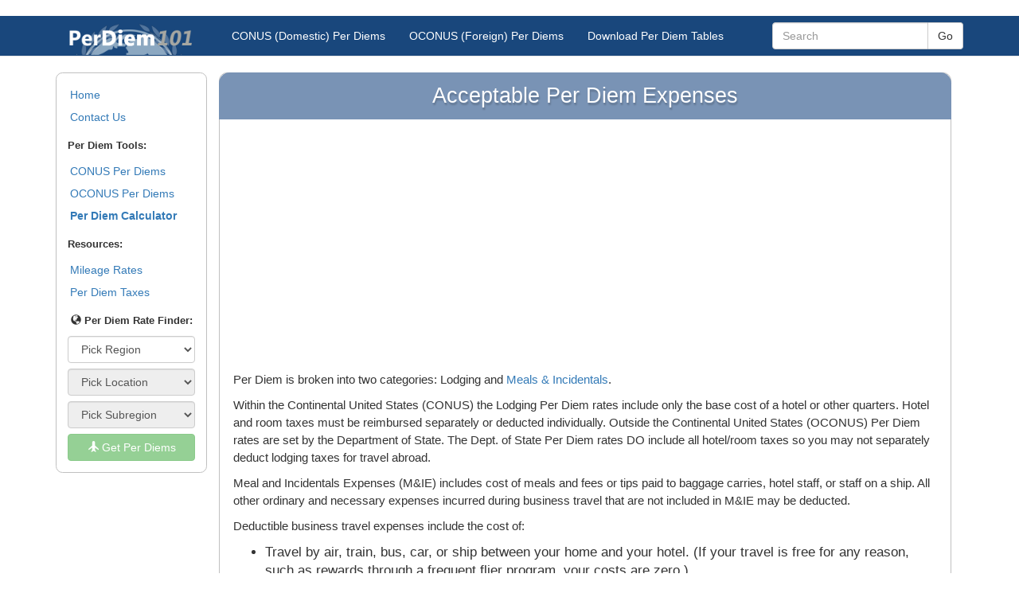

--- FILE ---
content_type: text/html; charset=UTF-8
request_url: https://www.perdiem101.com/articles/acceptable-per-diem-expenses
body_size: 3731
content:
<!DOCTYPE html>
<html lang="en">
<head>
	<title> 	Acceptable Per Diem Expenses
 </title>
	
			<!-- Meta -->
	<META name="viewport" content="width=device-width, initial-scale=1.0" />
	<META http-equiv="Content-Type" content="text/html; charset=utf-8" />
	<META charset="utf-8" />
	<META name="Keywords" content="per diem, per diem rates, business travel, government travel" />
	<META name="Description" content="" />
	<META name="Copyright" content="Copyright (C) 2026 PerDiem101" />
	<META name="robots" content="index,follow" />
	<META name="Distribution" content="Global" />
	<META name="Rating" content="General" />

	<!-- Bootstrap and jQuery -->
    <SCRIPT src="//cdnjs.cloudflare.com/ajax/libs/jquery/2.1.3/jquery.min.js" type="459addde1e072dca1a0468b4-text/javascript"></SCRIPT>
	<SCRIPT src="//netdna.bootstrapcdn.com/bootstrap/3.3.2/js/bootstrap.min.js" type="459addde1e072dca1a0468b4-text/javascript"></SCRIPT>
	<SCRIPT src="/resources/js/global.js" language="JavaScript" type="459addde1e072dca1a0468b4-text/javascript"></SCRIPT>

	<!-- Custom CSS -->
	<LINK href="//netdna.bootstrapcdn.com/bootstrap/3.3.2/css/bootstrap.min.css" rel="stylesheet">
	<LINK rel="StyleSheet" type="text/css" href="/resources/css/styles.css?v=2.0"/>

	<!-- Favicon -->
	<LINK href="/favicon.ico" rel="icon" type="image/x-icon" />
	<LINK rel="shortcut icon" href="/favicon.ico"/>	
</head>
<body>

			<!-- Static navbar -->
    <div class="navbar navbar-default navbar-static-top" role="navigation" id="top">
      <div class="container">
        <div class="navbar-header">
          <button type="button" class="navbar-toggle" data-toggle="collapse" data-target=".navbar-collapse">
            <span class="sr-only">Toggle navigation</span>
            <span class="icon-bar"></span>
            <span class="icon-bar"></span>
            <span class="icon-bar"></span>
          </button>
          <a class="navbar-brand" href="/" style="text-align: center;">
			<img src="/resources/img/logo.png" alt="PerDiem101 - Government Per Diem Rates" id="logo" />
		  </a>
        </div>
        <div class="navbar-collapse collapse">
          <ul class="nav navbar-nav">
            <li><a href="/conus/2026" title="Continental United States Per Diem Rates">CONUS (Domestic) Per Diems</a></li>
            <li><a href="/oconus/2026" title="Non-Continental United States Per Diem Rates">OCONUS (Foreign) Per Diems</a></li>
			<li><a href="/data" title="Download Per Diem Datasets">Download Per Diem Tables</a></li>
          </ul>

		  <!-- Search Form -->
		  <form class="navbar-form navbar-right navbar-input-group hidden-sm" role="search" action="/search">
			  <script type="459addde1e072dca1a0468b4-text/javascript">
				var PubID = 'part'+'ner-pub-0'+'5830478'+'43012866:9270'+'798864';
				document.write('<input type="hidden" name="cx" value="'+PubID+'" />');
			  </script>
			  <input type="hidden" name="cof" value="FORID:10" />
			  <input type="hidden" name="ie" value="UTF-8" />
			  <div class="form-group">
				<input type="text" name="q" class="form-control" placeholder="Search" value="" />
			  </div>
			  <button type="submit" class="btn btn-default search-button">Go</button>
		  </form>

        </div><!--/.nav-collapse -->
      </div>
    </div>	
	<div class="container">
		<div class="row-fluid">
			<div id="navbar-left" class="col-md-2 hidden-sm hidden-xs">

				<div id='side-nav' class="row">
					<div class="whitebg box">
													<!-- General Use Leftbar Nav -->
<ul class="nav nav-pills nav-stacked">
	<li><a href="/">Home</a></li>

	<li><a href="/contact">Contact Us</a></li>
</ul>

<div class="top-spaced">
	<p>
		<b>Per Diem Tools:</b>
	</p>
	<ul class="nav nav-pills nav-stacked">
		<li><a href="/conus/2026">CONUS Per Diems</a></li>
		<li><a href="/oconus/2026">OCONUS Per Diems</a></li>

		<li><a href="/calculator"><b>Per Diem Calculator</b></a></li>
	</ul>
</div>

<div class="top-spaced">
	<p>
		<b>Resources:</b>
	</p>
	<ul class="nav nav-pills nav-stacked">

		<li><a href="/mileage">Mileage Rates</a></li>
		<li><a href="/articles/how-are-per-diem-rates-taxed">Per Diem Taxes</a></li>
	</ul>
</div>

<div id="NavTool">
	<p>
		<span class="glyphicon glyphicon-globe"></span>
		<b>Per Diem Rate Finder:</b>
	</p>

	<input type="hidden" id="QuickNav_Year" value="2026" />

	<select class="form-control QuickNav" id="QuickNav_0" step="0" >
		<option value="">Pick Region</option>
		<option value="conus">Within CONUS</option>
		<option value="oconus">Outside CONUS</option>
	</select>

	<select class="form-control QuickNav" id="QuickNav_1" step="1" DISABLED>
		<option value="">Pick Location</option>
	</select>

	<select class="form-control QuickNav" id="QuickNav_2" step="2" DISABLED>
		<option value="">Pick Subregion</option>
	</select>

	<button class="btn btn-block btn-success" id="QuickNav_Submit" DISABLED>
		<span class="glyphicon glyphicon-plane"></span>
		Get Per Diems
	</button>
</div>											</div>
				</div>
				
			</div>
			
			<div id="content" class="col-md-10">
			<div class="content whitebg box">
				<h1 class="heading"> 	Acceptable Per Diem Expenses
 </h1>
					<!-- sse --><div class="ResponsiveAd">
<script async src="//pagead2.googlesyndication.com/pagead/js/adsbygoogle.js" type="459addde1e072dca1a0468b4-text/javascript"></script>
<!-- Top Responsive Unit -->
<script type="459addde1e072dca1a0468b4-text/javascript">
document.write('\
	<ins class="adsbygoogle"\
		style="display:block"\
		data-ad-client="ca-p'+'ub-224'+'48476'+'559378'+'29"\
		data-ad-slot="2099030267"\
		data-ad-format="auto"></ins>\
');
</script>
<script type="459addde1e072dca1a0468b4-text/javascript">
(adsbygoogle = window.adsbygoogle || []).push({});
</script>
</div><!-- /sse -->

	
<p>Per Diem is broken into two categories: Lodging and <a target="_blank"  href="/articles/MIE">Meals &amp; Incidentals</a>.</p>
<p>Within the Continental United States (CONUS) the Lodging Per Diem rates include only the base cost of a hotel or other quarters. Hotel and room taxes must be reimbursed separately or deducted individually. Outside the Continental United States (OCONUS) Per Diem rates are set by the Department of State. The Dept. of State Per Diem rates DO include all hotel/room taxes so you may not separately deduct lodging taxes for travel abroad. </p>
<p>Meal and Incidentals Expenses (M&amp;IE) includes cost of meals and fees or tips paid to baggage carries, hotel staff, or staff on a ship. All other ordinary and necessary expenses incurred during business travel that are not included in M&amp;IE may be deducted. </p>
<p>Deductible business travel expenses include the cost of:</p>
<ul>
<li>Travel by air, train, bus, car, or ship between your home and your hotel. (If your travel is free for any reason, such as rewards through a frequent flier program, your costs are zero.)</li>
<li>In and around transportation at your destination. This includes the cost of a rental car or the <a target="_blank"  href="/mileage">standard mileage rate</a> for driving a personally owned vehicle. You may only deduct the business-use portion of your rental car and mileage.</li>
<li>Tolls and parking fees incurred during business related travel. </li>
<li>Taxi and public transit fares used for business travel.</li>
<li>Lodging and <a target="_blank"  href="/articles/MIE">M&amp;IE</a> Per Diem amount</li>
<li>Tips you pay for services related to any of these expenses. (You may not separately deduct the fees or tips that are included in M&amp;IE).</li>
<li>Laundry and dry cleaning.</li>
<li>Internet/WiFi, business calls, fax machines, and other communication devices used while on your business trip. </li>
<li>Other expenses related to your business travel. The IRS simply states that the expenses must be &quot;ordinary and necessary&quot; and may not be lavish. Acceptable expenses a notary, stenographer, renting of necessary equipment, etc.</li>
<li>Checked luggage and transportation of tools or equipment. </li>
</ul>
<p>Alcohol is not included in Meals Per Diem and therefore can deducted separately. Private employers are free to cover the cost of alcohol or not. </p>
<p>The items you deduct are credited at 50%. So, you will receive a reduction in your taxable wage equal to half the amount claimed. If you work in the transportation industry as a pilot or steward/stewardess your taxable wage will get credit for 80% or the amount claimed. </p>

	<!-- sse --><div class="ResponsiveAd">
<script async src="//pagead2.googlesyndication.com/pagead/js/adsbygoogle.js" type="459addde1e072dca1a0468b4-text/javascript"></script>
<!-- Top Responsive Unit -->
<script type="459addde1e072dca1a0468b4-text/javascript">
document.write('\
	<ins class="adsbygoogle"\
		style="display:block"\
		data-ad-client="ca-p'+'ub-224'+'48476'+'559378'+'29"\
		data-ad-slot="2099030267"\
		data-ad-format="auto"></ins>\
');
</script>
<script type="459addde1e072dca1a0468b4-text/javascript">
(adsbygoogle = window.adsbygoogle || []).push({});
</script>
</div><!-- /sse -->

	<hr />

	<div align="center">
		<!-- sse --><div class="ResponsiveLinkUnit">
<script async src="//pagead2.googlesyndication.com/pagead/js/adsbygoogle.js" type="459addde1e072dca1a0468b4-text/javascript"></script>
<!-- Link Unit -->
<script type="459addde1e072dca1a0468b4-text/javascript">
document.write('\
	<ins class="adsbygoogle"\
		style="display:inline-block;width:728px;height:15px"\
		data-ad-client="ca-p'+'ub-2'+'24484'+'76559378'+'2'+'9"\
		data-ad-slot="9482696269"></ins>\
');
(adsbygoogle = window.adsbygoogle || []).push({});
</script>
</div><!-- /sse -->
	</div>
			</div>
			</div>
		</div><!-- /row-fluid -->
		
	</div> <!-- /container -->

			<footer>
			<div class="container">
				<p>&copy; 2026 <b>PerDiem101</b>. All rights reserved. Usage is subject to our <a href="/legal">Terms and Privacy Policy</a>.</p>
				<p><a href="/">PerDiem101</a> is a free public resource site, and is not affiliated with the United States government or any Government agency</p>
				<img src="/resources/img/MarathonGlobe.png" title="PerDiem101 is produced in part by Marathon Studios">
				<img src="/resources/img/Proud-Development-Logo.png" title="PerDiem101 is produced in part by Proud Development Enterprises" style="padding-left:20px">
			</div>
		</footer>
		
		<!-- Only shows up when printed -->
		<div class="printFooter">
			** This Document Provided By <b>PerDiem101</b> ** <br />
			<i><b>Source:</b> https://www.perdiem101.com/articles/acceptable-per-diem-expenses </i>
		</div>
		
<script type="459addde1e072dca1a0468b4-text/javascript">
  (function(i,s,o,g,r,a,m){i['GoogleAnalyticsObject']=r;i[r]=i[r]||function(){
  (i[r].q=i[r].q||[]).push(arguments)},i[r].l=1*new Date();a=s.createElement(o),
  m=s.getElementsByTagName(o)[0];a.async=1;a.src=g;m.parentNode.insertBefore(a,m)
  })(window,document,'script','//www.google-analytics.com/analytics.js','ga');
  ga('create', 'UA-60'+'6279'+'68-2', 'auto');
  ga('require', 'displayfeatures');
  ga('send', 'pageview');
</script>
	
<script src="/cdn-cgi/scripts/7d0fa10a/cloudflare-static/rocket-loader.min.js" data-cf-settings="459addde1e072dca1a0468b4-|49" defer></script><script defer src="https://static.cloudflareinsights.com/beacon.min.js/vcd15cbe7772f49c399c6a5babf22c1241717689176015" integrity="sha512-ZpsOmlRQV6y907TI0dKBHq9Md29nnaEIPlkf84rnaERnq6zvWvPUqr2ft8M1aS28oN72PdrCzSjY4U6VaAw1EQ==" data-cf-beacon='{"version":"2024.11.0","token":"507bc32bae574ec490bc3dd871e8a04f","r":1,"server_timing":{"name":{"cfCacheStatus":true,"cfEdge":true,"cfExtPri":true,"cfL4":true,"cfOrigin":true,"cfSpeedBrain":true},"location_startswith":null}}' crossorigin="anonymous"></script>
</body>
</html>

--- FILE ---
content_type: text/html; charset=utf-8
request_url: https://www.google.com/recaptcha/api2/aframe
body_size: 265
content:
<!DOCTYPE HTML><html><head><meta http-equiv="content-type" content="text/html; charset=UTF-8"></head><body><script nonce="SdAiif8uY1xTneDaLD4Y7Q">/** Anti-fraud and anti-abuse applications only. See google.com/recaptcha */ try{var clients={'sodar':'https://pagead2.googlesyndication.com/pagead/sodar?'};window.addEventListener("message",function(a){try{if(a.source===window.parent){var b=JSON.parse(a.data);var c=clients[b['id']];if(c){var d=document.createElement('img');d.src=c+b['params']+'&rc='+(localStorage.getItem("rc::a")?sessionStorage.getItem("rc::b"):"");window.document.body.appendChild(d);sessionStorage.setItem("rc::e",parseInt(sessionStorage.getItem("rc::e")||0)+1);localStorage.setItem("rc::h",'1769730425500');}}}catch(b){}});window.parent.postMessage("_grecaptcha_ready", "*");}catch(b){}</script></body></html>